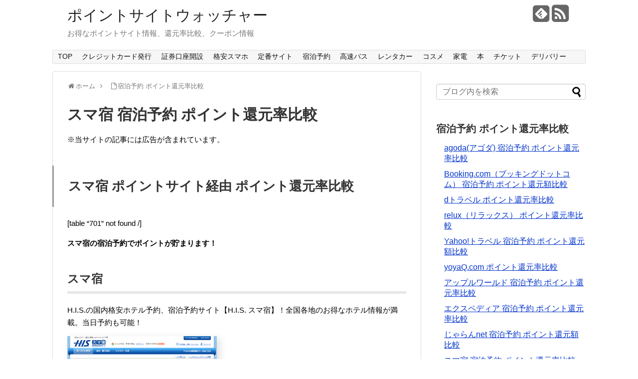

--- FILE ---
content_type: text/html; charset=UTF-8
request_url: https://pointwatcher.com/%e5%ae%bf%e6%b3%8a%e4%ba%88%e7%b4%84-%e3%83%9d%e3%82%a4%e3%83%b3%e3%83%88%e9%82%84%e5%85%83%e7%8e%87%e6%af%94%e8%bc%83/%e3%82%b9%e3%83%9e%e5%ae%bf/
body_size: 59494
content:
<!DOCTYPE html>
<html lang="ja">
<head>
<meta name="google-site-verification" content="PPPx16p693lJI4RY65sKm7V-FrNFJCIpybjxnFT2n50" />
<meta charset="UTF-8">
<link rel="alternate" type="application/rss+xml" title="ポイントサイトウォッチャー RSS Feed" href="https://pointwatcher.com/feed/" />
<link rel="pingback" href="https://pointwatcher.com/wp/xmlrpc.php" />
<meta name="description" content="スマ宿 ポイントサイト経由 ポイント還元率比較スマ宿の宿泊予約でポイントが貯まります！スマ宿H.I.S.の国内格安ホテル予約、宿泊予約サイト【H.I.S. スマ宿】！全国各地のお得なホテル情報が満載。当日予約も可能！ポイ" />
<link rel="stylesheet" href="https://pointwatcher.com/wp/wp-content/themes/simplicity/style.css">
<link rel="stylesheet" href="https://pointwatcher.com/wp/wp-content/themes/simplicity/webfonts/css/font-awesome.min.css">
<link rel="stylesheet" href="https://pointwatcher.com/wp/wp-content/themes/simplicity/webfonts/icomoon/style.css">
<link rel="stylesheet" href="https://pointwatcher.com/wp/wp-content/themes/simplicity/css/extension.css">
<link rel="stylesheet" href="https://pointwatcher.com/wp/wp-content/themes/simplicity/css/responsive-pc.css">
<link rel="stylesheet" href="https://pointwatcher.com/wp/wp-content/themes/simplicity/css/print.css" type="text/css" media="print" />
      <link rel="stylesheet" href="http://pointwatcher.com/wp/wp-content/themes/simplicity/skins/sora/style.css">
      <meta name="viewport" content="width=1280, maximum-scale=1, user-scalable=yes">

<!-- OGP -->
<meta property="og:type" content="article">
<meta property="og:description" content="スマ宿 ポイントサイト経由 ポイント還元率比較スマ宿の宿泊予約でポイントが貯まります！スマ宿H.I.S.の国内格安ホテル予約、宿泊予約サイト【H.I.S. スマ宿】！全国各地のお得なホテル情報が満載。当日予約も可能！ポイ">
<meta property="og:title" content="スマ宿 宿泊予約 ポイント還元率比較">
<meta property="og:url" content="https://pointwatcher.com/%e5%ae%bf%e6%b3%8a%e4%ba%88%e7%b4%84-%e3%83%9d%e3%82%a4%e3%83%b3%e3%83%88%e9%82%84%e5%85%83%e7%8e%87%e6%af%94%e8%bc%83/%e3%82%b9%e3%83%9e%e5%ae%bf/">
<meta property="og:image" content="https://pointwatcher.com/wp/wp-content/uploads/2015/10/スマ宿-300x1551.png">
<meta property="og:site_name" content="ポイントサイトウォッチャー">
<meta property="og:locale" content="ja_JP" />
<!-- /OGP -->
<!-- Twitter Card -->
<meta name="twitter:card" content="summary">
<meta name="twitter:description" content="スマ宿 ポイントサイト経由 ポイント還元率比較スマ宿の宿泊予約でポイントが貯まります！スマ宿H.I.S.の国内格安ホテル予約、宿泊予約サイト【H.I.S. スマ宿】！全国各地のお得なホテル情報が満載。当日予約も可能！ポイ">
<meta name="twitter:title" content="スマ宿 宿泊予約 ポイント還元率比較">
<meta name="twitter:url" content="https://pointwatcher.com/%e5%ae%bf%e6%b3%8a%e4%ba%88%e7%b4%84-%e3%83%9d%e3%82%a4%e3%83%b3%e3%83%88%e9%82%84%e5%85%83%e7%8e%87%e6%af%94%e8%bc%83/%e3%82%b9%e3%83%9e%e5%ae%bf/">
<meta name="twitter:image" content="https://pointwatcher.com/wp/wp-content/uploads/2015/10/スマ宿-300x1551.png">
<meta name="twitter:domain" content="pointwatcher.com">
<!-- /Twitter Card -->

<meta name="description" content="スマ宿 ポイントサイト経由 ポイント還元率比較 スマ宿の宿泊予約でポイントが貯まります！ スマ宿 H.I.S.の国内格安ホテル予約、宿泊予約サイト【H.I.S. スマ宿】！全国各地のお得なホテル情報が満載。当日予約も可能！ ポイントサイトの" />

<!-- WP SiteManager OGP Tags -->
<meta property="og:title" content="スマ宿 宿泊予約 ポイント還元率比較" />
<meta property="og:type" content="article" />
<meta property="og:url" content="https://pointwatcher.com/%e5%ae%bf%e6%b3%8a%e4%ba%88%e7%b4%84-%e3%83%9d%e3%82%a4%e3%83%b3%e3%83%88%e9%82%84%e5%85%83%e7%8e%87%e6%af%94%e8%bc%83/%e3%82%b9%e3%83%9e%e5%ae%bf/" />
<meta property="og:description" content="スマ宿 ポイントサイト経由 ポイント還元率比較 スマ宿の宿泊予約でポイントが貯まります！ スマ宿 H.I.S.の国内格安ホテル予約、宿泊予約サイト【H.I.S. スマ宿】！全国各地のお得なホテル情報が満載。当日予約も可能！ ポイントサイトの" />
<meta property="og:site_name" content="ポイントサイトウォッチャー" />
<meta property="og:image" content="https://pointwatcher.com/wp/wp-content/uploads/2015/10/スマ宿-300x1551.png" />

<!-- WP SiteManager Twitter Cards Tags -->
<meta name="twitter:title" content="スマ宿 宿泊予約 ポイント還元率比較" />
<meta name="twitter:url" content="https://pointwatcher.com/%e5%ae%bf%e6%b3%8a%e4%ba%88%e7%b4%84-%e3%83%9d%e3%82%a4%e3%83%b3%e3%83%88%e9%82%84%e5%85%83%e7%8e%87%e6%af%94%e8%bc%83/%e3%82%b9%e3%83%9e%e5%ae%bf/" />
<meta name="twitter:description" content="スマ宿 ポイントサイト経由 ポイント還元率比較 スマ宿の宿泊予約でポイントが貯まります！ スマ宿 H.I.S.の国内格安ホテル予約、宿泊予約サイト【H.I.S. スマ宿】！全国各地のお得なホテル情報が満載。当日予約も可能！ ポイントサイトの" />
<meta name="twitter:card" content="summary" />
<meta name="twitter:image" content="https://pointwatcher.com/wp/wp-content/uploads/2015/10/スマ宿-300x1551.png" />
<title>スマ宿 宿泊予約 ポイント還元率比較 &#8211; ポイントサイトウォッチャー</title>
<meta name='robots' content='max-image-preview:large' />
<link rel="alternate" type="application/rss+xml" title="ポイントサイトウォッチャー &raquo; フィード" href="https://pointwatcher.com/feed/" />
<link rel="alternate" type="application/rss+xml" title="ポイントサイトウォッチャー &raquo; コメントフィード" href="https://pointwatcher.com/comments/feed/" />
<script type="text/javascript">
/* <![CDATA[ */
window._wpemojiSettings = {"baseUrl":"https:\/\/s.w.org\/images\/core\/emoji\/15.0.3\/72x72\/","ext":".png","svgUrl":"https:\/\/s.w.org\/images\/core\/emoji\/15.0.3\/svg\/","svgExt":".svg","source":{"concatemoji":"https:\/\/pointwatcher.com\/wp\/wp-includes\/js\/wp-emoji-release.min.js"}};
/*! This file is auto-generated */
!function(i,n){var o,s,e;function c(e){try{var t={supportTests:e,timestamp:(new Date).valueOf()};sessionStorage.setItem(o,JSON.stringify(t))}catch(e){}}function p(e,t,n){e.clearRect(0,0,e.canvas.width,e.canvas.height),e.fillText(t,0,0);var t=new Uint32Array(e.getImageData(0,0,e.canvas.width,e.canvas.height).data),r=(e.clearRect(0,0,e.canvas.width,e.canvas.height),e.fillText(n,0,0),new Uint32Array(e.getImageData(0,0,e.canvas.width,e.canvas.height).data));return t.every(function(e,t){return e===r[t]})}function u(e,t,n){switch(t){case"flag":return n(e,"\ud83c\udff3\ufe0f\u200d\u26a7\ufe0f","\ud83c\udff3\ufe0f\u200b\u26a7\ufe0f")?!1:!n(e,"\ud83c\uddfa\ud83c\uddf3","\ud83c\uddfa\u200b\ud83c\uddf3")&&!n(e,"\ud83c\udff4\udb40\udc67\udb40\udc62\udb40\udc65\udb40\udc6e\udb40\udc67\udb40\udc7f","\ud83c\udff4\u200b\udb40\udc67\u200b\udb40\udc62\u200b\udb40\udc65\u200b\udb40\udc6e\u200b\udb40\udc67\u200b\udb40\udc7f");case"emoji":return!n(e,"\ud83d\udc26\u200d\u2b1b","\ud83d\udc26\u200b\u2b1b")}return!1}function f(e,t,n){var r="undefined"!=typeof WorkerGlobalScope&&self instanceof WorkerGlobalScope?new OffscreenCanvas(300,150):i.createElement("canvas"),a=r.getContext("2d",{willReadFrequently:!0}),o=(a.textBaseline="top",a.font="600 32px Arial",{});return e.forEach(function(e){o[e]=t(a,e,n)}),o}function t(e){var t=i.createElement("script");t.src=e,t.defer=!0,i.head.appendChild(t)}"undefined"!=typeof Promise&&(o="wpEmojiSettingsSupports",s=["flag","emoji"],n.supports={everything:!0,everythingExceptFlag:!0},e=new Promise(function(e){i.addEventListener("DOMContentLoaded",e,{once:!0})}),new Promise(function(t){var n=function(){try{var e=JSON.parse(sessionStorage.getItem(o));if("object"==typeof e&&"number"==typeof e.timestamp&&(new Date).valueOf()<e.timestamp+604800&&"object"==typeof e.supportTests)return e.supportTests}catch(e){}return null}();if(!n){if("undefined"!=typeof Worker&&"undefined"!=typeof OffscreenCanvas&&"undefined"!=typeof URL&&URL.createObjectURL&&"undefined"!=typeof Blob)try{var e="postMessage("+f.toString()+"("+[JSON.stringify(s),u.toString(),p.toString()].join(",")+"));",r=new Blob([e],{type:"text/javascript"}),a=new Worker(URL.createObjectURL(r),{name:"wpTestEmojiSupports"});return void(a.onmessage=function(e){c(n=e.data),a.terminate(),t(n)})}catch(e){}c(n=f(s,u,p))}t(n)}).then(function(e){for(var t in e)n.supports[t]=e[t],n.supports.everything=n.supports.everything&&n.supports[t],"flag"!==t&&(n.supports.everythingExceptFlag=n.supports.everythingExceptFlag&&n.supports[t]);n.supports.everythingExceptFlag=n.supports.everythingExceptFlag&&!n.supports.flag,n.DOMReady=!1,n.readyCallback=function(){n.DOMReady=!0}}).then(function(){return e}).then(function(){var e;n.supports.everything||(n.readyCallback(),(e=n.source||{}).concatemoji?t(e.concatemoji):e.wpemoji&&e.twemoji&&(t(e.twemoji),t(e.wpemoji)))}))}((window,document),window._wpemojiSettings);
/* ]]> */
</script>
<style id='wp-emoji-styles-inline-css' type='text/css'>

	img.wp-smiley, img.emoji {
		display: inline !important;
		border: none !important;
		box-shadow: none !important;
		height: 1em !important;
		width: 1em !important;
		margin: 0 0.07em !important;
		vertical-align: -0.1em !important;
		background: none !important;
		padding: 0 !important;
	}
</style>
<link rel='stylesheet' id='wp-block-library-css' href='https://pointwatcher.com/wp/wp-includes/css/dist/block-library/style.min.css' type='text/css' media='all' />
<style id='classic-theme-styles-inline-css' type='text/css'>
/*! This file is auto-generated */
.wp-block-button__link{color:#fff;background-color:#32373c;border-radius:9999px;box-shadow:none;text-decoration:none;padding:calc(.667em + 2px) calc(1.333em + 2px);font-size:1.125em}.wp-block-file__button{background:#32373c;color:#fff;text-decoration:none}
</style>
<style id='global-styles-inline-css' type='text/css'>
body{--wp--preset--color--black: #000000;--wp--preset--color--cyan-bluish-gray: #abb8c3;--wp--preset--color--white: #ffffff;--wp--preset--color--pale-pink: #f78da7;--wp--preset--color--vivid-red: #cf2e2e;--wp--preset--color--luminous-vivid-orange: #ff6900;--wp--preset--color--luminous-vivid-amber: #fcb900;--wp--preset--color--light-green-cyan: #7bdcb5;--wp--preset--color--vivid-green-cyan: #00d084;--wp--preset--color--pale-cyan-blue: #8ed1fc;--wp--preset--color--vivid-cyan-blue: #0693e3;--wp--preset--color--vivid-purple: #9b51e0;--wp--preset--gradient--vivid-cyan-blue-to-vivid-purple: linear-gradient(135deg,rgba(6,147,227,1) 0%,rgb(155,81,224) 100%);--wp--preset--gradient--light-green-cyan-to-vivid-green-cyan: linear-gradient(135deg,rgb(122,220,180) 0%,rgb(0,208,130) 100%);--wp--preset--gradient--luminous-vivid-amber-to-luminous-vivid-orange: linear-gradient(135deg,rgba(252,185,0,1) 0%,rgba(255,105,0,1) 100%);--wp--preset--gradient--luminous-vivid-orange-to-vivid-red: linear-gradient(135deg,rgba(255,105,0,1) 0%,rgb(207,46,46) 100%);--wp--preset--gradient--very-light-gray-to-cyan-bluish-gray: linear-gradient(135deg,rgb(238,238,238) 0%,rgb(169,184,195) 100%);--wp--preset--gradient--cool-to-warm-spectrum: linear-gradient(135deg,rgb(74,234,220) 0%,rgb(151,120,209) 20%,rgb(207,42,186) 40%,rgb(238,44,130) 60%,rgb(251,105,98) 80%,rgb(254,248,76) 100%);--wp--preset--gradient--blush-light-purple: linear-gradient(135deg,rgb(255,206,236) 0%,rgb(152,150,240) 100%);--wp--preset--gradient--blush-bordeaux: linear-gradient(135deg,rgb(254,205,165) 0%,rgb(254,45,45) 50%,rgb(107,0,62) 100%);--wp--preset--gradient--luminous-dusk: linear-gradient(135deg,rgb(255,203,112) 0%,rgb(199,81,192) 50%,rgb(65,88,208) 100%);--wp--preset--gradient--pale-ocean: linear-gradient(135deg,rgb(255,245,203) 0%,rgb(182,227,212) 50%,rgb(51,167,181) 100%);--wp--preset--gradient--electric-grass: linear-gradient(135deg,rgb(202,248,128) 0%,rgb(113,206,126) 100%);--wp--preset--gradient--midnight: linear-gradient(135deg,rgb(2,3,129) 0%,rgb(40,116,252) 100%);--wp--preset--font-size--small: 13px;--wp--preset--font-size--medium: 20px;--wp--preset--font-size--large: 36px;--wp--preset--font-size--x-large: 42px;--wp--preset--spacing--20: 0.44rem;--wp--preset--spacing--30: 0.67rem;--wp--preset--spacing--40: 1rem;--wp--preset--spacing--50: 1.5rem;--wp--preset--spacing--60: 2.25rem;--wp--preset--spacing--70: 3.38rem;--wp--preset--spacing--80: 5.06rem;--wp--preset--shadow--natural: 6px 6px 9px rgba(0, 0, 0, 0.2);--wp--preset--shadow--deep: 12px 12px 50px rgba(0, 0, 0, 0.4);--wp--preset--shadow--sharp: 6px 6px 0px rgba(0, 0, 0, 0.2);--wp--preset--shadow--outlined: 6px 6px 0px -3px rgba(255, 255, 255, 1), 6px 6px rgba(0, 0, 0, 1);--wp--preset--shadow--crisp: 6px 6px 0px rgba(0, 0, 0, 1);}:where(.is-layout-flex){gap: 0.5em;}:where(.is-layout-grid){gap: 0.5em;}body .is-layout-flex{display: flex;}body .is-layout-flex{flex-wrap: wrap;align-items: center;}body .is-layout-flex > *{margin: 0;}body .is-layout-grid{display: grid;}body .is-layout-grid > *{margin: 0;}:where(.wp-block-columns.is-layout-flex){gap: 2em;}:where(.wp-block-columns.is-layout-grid){gap: 2em;}:where(.wp-block-post-template.is-layout-flex){gap: 1.25em;}:where(.wp-block-post-template.is-layout-grid){gap: 1.25em;}.has-black-color{color: var(--wp--preset--color--black) !important;}.has-cyan-bluish-gray-color{color: var(--wp--preset--color--cyan-bluish-gray) !important;}.has-white-color{color: var(--wp--preset--color--white) !important;}.has-pale-pink-color{color: var(--wp--preset--color--pale-pink) !important;}.has-vivid-red-color{color: var(--wp--preset--color--vivid-red) !important;}.has-luminous-vivid-orange-color{color: var(--wp--preset--color--luminous-vivid-orange) !important;}.has-luminous-vivid-amber-color{color: var(--wp--preset--color--luminous-vivid-amber) !important;}.has-light-green-cyan-color{color: var(--wp--preset--color--light-green-cyan) !important;}.has-vivid-green-cyan-color{color: var(--wp--preset--color--vivid-green-cyan) !important;}.has-pale-cyan-blue-color{color: var(--wp--preset--color--pale-cyan-blue) !important;}.has-vivid-cyan-blue-color{color: var(--wp--preset--color--vivid-cyan-blue) !important;}.has-vivid-purple-color{color: var(--wp--preset--color--vivid-purple) !important;}.has-black-background-color{background-color: var(--wp--preset--color--black) !important;}.has-cyan-bluish-gray-background-color{background-color: var(--wp--preset--color--cyan-bluish-gray) !important;}.has-white-background-color{background-color: var(--wp--preset--color--white) !important;}.has-pale-pink-background-color{background-color: var(--wp--preset--color--pale-pink) !important;}.has-vivid-red-background-color{background-color: var(--wp--preset--color--vivid-red) !important;}.has-luminous-vivid-orange-background-color{background-color: var(--wp--preset--color--luminous-vivid-orange) !important;}.has-luminous-vivid-amber-background-color{background-color: var(--wp--preset--color--luminous-vivid-amber) !important;}.has-light-green-cyan-background-color{background-color: var(--wp--preset--color--light-green-cyan) !important;}.has-vivid-green-cyan-background-color{background-color: var(--wp--preset--color--vivid-green-cyan) !important;}.has-pale-cyan-blue-background-color{background-color: var(--wp--preset--color--pale-cyan-blue) !important;}.has-vivid-cyan-blue-background-color{background-color: var(--wp--preset--color--vivid-cyan-blue) !important;}.has-vivid-purple-background-color{background-color: var(--wp--preset--color--vivid-purple) !important;}.has-black-border-color{border-color: var(--wp--preset--color--black) !important;}.has-cyan-bluish-gray-border-color{border-color: var(--wp--preset--color--cyan-bluish-gray) !important;}.has-white-border-color{border-color: var(--wp--preset--color--white) !important;}.has-pale-pink-border-color{border-color: var(--wp--preset--color--pale-pink) !important;}.has-vivid-red-border-color{border-color: var(--wp--preset--color--vivid-red) !important;}.has-luminous-vivid-orange-border-color{border-color: var(--wp--preset--color--luminous-vivid-orange) !important;}.has-luminous-vivid-amber-border-color{border-color: var(--wp--preset--color--luminous-vivid-amber) !important;}.has-light-green-cyan-border-color{border-color: var(--wp--preset--color--light-green-cyan) !important;}.has-vivid-green-cyan-border-color{border-color: var(--wp--preset--color--vivid-green-cyan) !important;}.has-pale-cyan-blue-border-color{border-color: var(--wp--preset--color--pale-cyan-blue) !important;}.has-vivid-cyan-blue-border-color{border-color: var(--wp--preset--color--vivid-cyan-blue) !important;}.has-vivid-purple-border-color{border-color: var(--wp--preset--color--vivid-purple) !important;}.has-vivid-cyan-blue-to-vivid-purple-gradient-background{background: var(--wp--preset--gradient--vivid-cyan-blue-to-vivid-purple) !important;}.has-light-green-cyan-to-vivid-green-cyan-gradient-background{background: var(--wp--preset--gradient--light-green-cyan-to-vivid-green-cyan) !important;}.has-luminous-vivid-amber-to-luminous-vivid-orange-gradient-background{background: var(--wp--preset--gradient--luminous-vivid-amber-to-luminous-vivid-orange) !important;}.has-luminous-vivid-orange-to-vivid-red-gradient-background{background: var(--wp--preset--gradient--luminous-vivid-orange-to-vivid-red) !important;}.has-very-light-gray-to-cyan-bluish-gray-gradient-background{background: var(--wp--preset--gradient--very-light-gray-to-cyan-bluish-gray) !important;}.has-cool-to-warm-spectrum-gradient-background{background: var(--wp--preset--gradient--cool-to-warm-spectrum) !important;}.has-blush-light-purple-gradient-background{background: var(--wp--preset--gradient--blush-light-purple) !important;}.has-blush-bordeaux-gradient-background{background: var(--wp--preset--gradient--blush-bordeaux) !important;}.has-luminous-dusk-gradient-background{background: var(--wp--preset--gradient--luminous-dusk) !important;}.has-pale-ocean-gradient-background{background: var(--wp--preset--gradient--pale-ocean) !important;}.has-electric-grass-gradient-background{background: var(--wp--preset--gradient--electric-grass) !important;}.has-midnight-gradient-background{background: var(--wp--preset--gradient--midnight) !important;}.has-small-font-size{font-size: var(--wp--preset--font-size--small) !important;}.has-medium-font-size{font-size: var(--wp--preset--font-size--medium) !important;}.has-large-font-size{font-size: var(--wp--preset--font-size--large) !important;}.has-x-large-font-size{font-size: var(--wp--preset--font-size--x-large) !important;}
.wp-block-navigation a:where(:not(.wp-element-button)){color: inherit;}
:where(.wp-block-post-template.is-layout-flex){gap: 1.25em;}:where(.wp-block-post-template.is-layout-grid){gap: 1.25em;}
:where(.wp-block-columns.is-layout-flex){gap: 2em;}:where(.wp-block-columns.is-layout-grid){gap: 2em;}
.wp-block-pullquote{font-size: 1.5em;line-height: 1.6;}
</style>
<link rel='stylesheet' id='child-pages-shortcode-css-css' href='https://pointwatcher.com/wp/wp-content/plugins/child-pages-shortcode/css/child-pages-shortcode.min.css' type='text/css' media='all' />
<link rel='stylesheet' id='tablepress-default-css' href='https://pointwatcher.com/wp/wp-content/plugins/tablepress/css/build/default.css' type='text/css' media='all' />
<script type="text/javascript" src="https://pointwatcher.com/wp/wp-includes/js/jquery/jquery.min.js" id="jquery-core-js"></script>
<script type="text/javascript" src="https://pointwatcher.com/wp/wp-includes/js/jquery/jquery-migrate.min.js" id="jquery-migrate-js"></script>
<script type="text/javascript" id="jquery-js-after">
/* <![CDATA[ */
jQuery(document).ready(function() {
	jQuery(".ddf1d2bd77f0ba6b8149deb89c7ba1be").click(function() {
		jQuery.post(
			"https://pointwatcher.com/wp/wp-admin/admin-ajax.php", {
				"action": "quick_adsense_onpost_ad_click",
				"quick_adsense_onpost_ad_index": jQuery(this).attr("data-index"),
				"quick_adsense_nonce": "0e937847cd",
			}, function(response) { }
		);
	});
});
/* ]]> */
</script>
<script type="text/javascript" src="https://pointwatcher.com/wp/wp-content/plugins/child-pages-shortcode/js/child-pages-shortcode.min.js" id="child-pages-shortcode-js"></script>
<link rel="https://api.w.org/" href="https://pointwatcher.com/wp-json/" /><link rel="alternate" type="application/json" href="https://pointwatcher.com/wp-json/wp/v2/pages/16555" /><link rel="EditURI" type="application/rsd+xml" title="RSD" href="https://pointwatcher.com/wp/xmlrpc.php?rsd" />
<meta name="generator" content="WordPress 6.5.7" />
<link rel='shortlink' href='https://pointwatcher.com/?p=16555' />
<link rel="alternate" type="application/json+oembed" href="https://pointwatcher.com/wp-json/oembed/1.0/embed?url=https%3A%2F%2Fpointwatcher.com%2F%25e5%25ae%25bf%25e6%25b3%258a%25e4%25ba%2588%25e7%25b4%2584-%25e3%2583%259d%25e3%2582%25a4%25e3%2583%25b3%25e3%2583%2588%25e9%2582%2584%25e5%2585%2583%25e7%258e%2587%25e6%25af%2594%25e8%25bc%2583%2F%25e3%2582%25b9%25e3%2583%259e%25e5%25ae%25bf%2F" />
<link rel="alternate" type="text/xml+oembed" href="https://pointwatcher.com/wp-json/oembed/1.0/embed?url=https%3A%2F%2Fpointwatcher.com%2F%25e5%25ae%25bf%25e6%25b3%258a%25e4%25ba%2588%25e7%25b4%2584-%25e3%2583%259d%25e3%2582%25a4%25e3%2583%25b3%25e3%2583%2588%25e9%2582%2584%25e5%2585%2583%25e7%258e%2587%25e6%25af%2594%25e8%25bc%2583%2F%25e3%2582%25b9%25e3%2583%259e%25e5%25ae%25bf%2F&#038;format=xml" />
<style type="text/css">
a {
  color:#0033cc;
}
a:hover,
#new-entries a:hover,
#popular-entries a:hover,
.wpp-list a:hover,
.entry-read a:hover,
.entry .post-meta a:hover,
.related-entry-read a:hover,
.entry a:hover,
.related-entry-title a:hover,
.navigation a:hover,
#footer-widget a:hover,
.article-list .entry-title a:hover {
  color:#cc0000;
}
.article {
  font-size:15px;
}
/*サムネイルをサークル状に*/
.entry-thumb img,
.related-entry-thumb img,
#new-entries ul li img,
#popular-entries ul li img,
#prev-next img,
#new-entries .new-entrys-large .new-entry img{
  border-radius:10px;
}
/*画像効果シャドー*/
#the-content > p > img,
#the-content > p > a > img {
  box-shadow:5px 5px 15px #ddd;
}
@media screen and (max-width:639px){
  .article br{
    display: block;
  }
}
.entry-content{
  margin-left: 0;
}
</style>
<link rel="canonical" href="https://pointwatcher.com/%e5%ae%bf%e6%b3%8a%e4%ba%88%e7%b4%84-%e3%83%9d%e3%82%a4%e3%83%b3%e3%83%88%e9%82%84%e5%85%83%e7%8e%87%e6%af%94%e8%bc%83/%e3%82%b9%e3%83%9e%e5%ae%bf/" />
</head>
  <body class="page-template-default page page-id-16555 page-child parent-pageid-7272">
    <div id="container">

      <!-- header -->
      <div id="header" class="clearfix">
        <div id="header-in">

                    <div id="h-top">
            <!-- モバイルメニュー表示用のボタン -->
<div id="mobile-menu">
  <a id="mobile-menu-toggle" href="#"><span class="fa fa-bars fa-2x"></span></a>
</div>

            <div class="alignleft top-title-catchphrase">
              <!-- サイトのタイトル -->
<p id="site-title">
  <a href="https://pointwatcher.com/">ポイントサイトウォッチャー</a></p>
<!-- サイトの概要 -->
<p id="site-description">
  お得なポイントサイト情報、還元率比較、クーポン情報</p>
            </div>

            <div class="alignright top-sns-follows">
                            <!-- SNSページ -->
<div class="sns-pages">
<ul class="snsp">
<li class="feedly-page"><a href='//feedly.com/index.html#subscription%2Ffeed%2Fhttps%3A%2F%2Fpointwatcher.com%2Ffeed%2F' target='blank' title="feedlyで更新情報をフォロー" rel="nofollow"><span class="icon-feedly-square"></span></a></li><li class="rss-page"><a href="https://pointwatcher.com/feed/" target="_blank" title="RSSで更新情報をフォロー" rel="nofollow"><span class="fa fa-rss-square fa-2x"></span></a></li>  </ul>
</div>
                          </div>

          </div><!-- /#h-top -->
        </div><!-- /#header-in -->
      </div><!-- /#header -->

      <!-- Navigation -->
<nav>
<div id="navi">
  	<div id="navi-in">
    <div class="menu-navi1-container"><ul id="menu-navi1" class="menu"><li id="menu-item-20736" class="menu-item menu-item-type-post_type menu-item-object-page menu-item-home menu-item-20736"><a title="TOPページ" href="https://pointwatcher.com/">TOP</a></li>
<li id="menu-item-20737" class="menu-item menu-item-type-post_type menu-item-object-page menu-item-20737"><a title="クレジットカード発行" href="https://pointwatcher.com/%e3%82%af%e3%83%ac%e3%82%b8%e3%83%83%e3%83%88%e3%82%ab%e3%83%bc%e3%83%89-%e3%83%9d%e3%82%a4%e3%83%b3%e3%83%88%e9%82%84%e5%85%83%e7%8e%87%e6%af%94%e8%bc%83/">クレジットカード発行</a></li>
<li id="menu-item-20741" class="menu-item menu-item-type-post_type menu-item-object-page menu-item-20741"><a title="証券口座開設" href="https://pointwatcher.com/%e8%a8%bc%e5%88%b8%e5%8f%a3%e5%ba%a7%e9%96%8b%e8%a8%ad-%e3%83%9d%e3%82%a4%e3%83%b3%e3%83%88%e9%82%84%e5%85%83%e7%8e%87%e6%af%94%e8%bc%83/">証券口座開設</a></li>
<li id="menu-item-44791" class="menu-item menu-item-type-post_type menu-item-object-page menu-item-44791"><a title="格安スマホ・SIM" href="https://pointwatcher.com/%e6%a0%bc%e5%ae%89%e3%82%b9%e3%83%9e%e3%83%9b%e3%83%bb%e6%a0%bc%e5%ae%89sim/">格安スマホ</a></li>
<li id="menu-item-20738" class="menu-item menu-item-type-post_type menu-item-object-page menu-item-20738"><a title="定番サイト" href="https://pointwatcher.com/%e5%ae%9a%e7%95%aa%e3%82%b5%e3%82%a4%e3%83%88-%e3%83%9d%e3%82%a4%e3%83%b3%e3%83%88%e9%82%84%e5%85%83%e7%8e%87%e6%af%94%e8%bc%83/">定番サイト</a></li>
<li id="menu-item-20742" class="menu-item menu-item-type-custom menu-item-object-custom menu-item-20742"><a title="宿泊予約" href="https://pointwatcher.com/宿泊予約-ポイント還元率比較/">宿泊予約</a></li>
<li id="menu-item-20748" class="menu-item menu-item-type-post_type menu-item-object-page menu-item-20748"><a title="高速バス予約" href="https://pointwatcher.com/%e9%ab%98%e9%80%9f%e3%83%90%e3%82%b9%e4%ba%88%e7%b4%84-%e3%83%9d%e3%82%a4%e3%83%b3%e3%83%88%e9%82%84%e5%85%83%e7%8e%87%e6%af%94%e8%bc%83/">高速バス</a></li>
<li id="menu-item-20772" class="menu-item menu-item-type-post_type menu-item-object-page menu-item-20772"><a title="レンタカー予約" href="https://pointwatcher.com/%e3%83%ac%e3%83%b3%e3%82%bf%e3%82%ab%e3%83%bc%e4%ba%88%e7%b4%84-%e3%83%9d%e3%82%a4%e3%83%b3%e3%83%88%e9%82%84%e5%85%83%e7%8e%87%e6%af%94%e8%bc%83/">レンタカー</a></li>
<li id="menu-item-20790" class="menu-item menu-item-type-post_type menu-item-object-page menu-item-20790"><a title="コスメ通販" href="https://pointwatcher.com/%e5%8c%96%e7%b2%a7%e5%93%81%e3%83%bb%e3%82%b3%e3%82%b9%e3%83%a1%e9%80%9a%e8%b2%a9-%e3%83%9d%e3%82%a4%e3%83%b3%e3%83%88%e9%82%84%e5%85%83%e7%8e%87%e6%af%94%e8%bc%83/">コスメ</a></li>
<li id="menu-item-20739" class="menu-item menu-item-type-post_type menu-item-object-page menu-item-20739"><a title="家電通販" href="https://pointwatcher.com/%e5%ae%b6%e9%9b%bb%e9%80%9a%e8%b2%a9-%e3%83%9d%e3%82%a4%e3%83%b3%e3%83%88%e9%82%84%e5%85%83%e7%8e%87%e6%af%94%e8%bc%83/">家電</a></li>
<li id="menu-item-20837" class="menu-item menu-item-type-post_type menu-item-object-page menu-item-has-children menu-item-20837"><a title="本/CD/DVD通販" href="https://pointwatcher.com/%e6%9b%b8%e5%ba%97-%e3%83%9d%e3%82%a4%e3%83%b3%e3%83%88%e9%82%84%e5%85%83%e7%8e%87%e6%af%94%e8%bc%83/">本</a>
<ul class="sub-menu">
	<li id="menu-item-20740" class="menu-item menu-item-type-post_type menu-item-object-page menu-item-20740"><a title="電子書籍" href="https://pointwatcher.com/%e9%9b%bb%e5%ad%90%e6%9b%b8%e7%b1%8d-%e3%83%9d%e3%82%a4%e3%83%b3%e3%83%88%e9%82%84%e5%85%83%e7%8e%87%e6%af%94%e8%bc%83/">電子書籍</a></li>
</ul>
</li>
<li id="menu-item-30445" class="menu-item menu-item-type-post_type menu-item-object-page menu-item-30445"><a title="チケット購入" href="https://pointwatcher.com/%e3%83%81%e3%82%b1%e3%83%83%e3%83%88%e8%b3%bc%e5%85%a5-%e3%83%9d%e3%82%a4%e3%83%b3%e3%83%88%e9%82%84%e5%85%83%e7%8e%87%e6%af%94%e8%bc%83/">チケット</a></li>
<li id="menu-item-30452" class="menu-item menu-item-type-post_type menu-item-object-page menu-item-30452"><a title="宅配ピザ他 デリバリー" href="https://pointwatcher.com/%e3%83%87%e3%83%aa%e3%83%90%e3%83%aa%e3%83%bc-%e3%83%9d%e3%82%a4%e3%83%b3%e3%83%88%e9%82%84%e5%85%83%e7%8e%87%e6%af%94%e8%bc%83/">デリバリー</a></li>
</ul></div>  </div><!-- /#navi-in -->
</div><!-- /#navi -->
</nav>
<!-- /Navigation -->
      <!-- 本体部分 -->
      <div id="body">
        <div id="body-in">

          
          <!-- main -->
          <div id="main">


  <div id="breadcrumb" class="breadcrumb-page">
    <div itemtype="http://data-vocabulary.org/Breadcrumb" itemscope=""><span class="fa fa-home fa-fw"></span><a href="https://pointwatcher.com" itemprop="url"><span itemprop="title">ホーム</span></a><span class="sp"><span class="fa fa-angle-right"></span></span></div>
      <div itemtype="http://data-vocabulary.org/Breadcrumb" itemscope=""><span class="fa fa-file-o fa-fw"></span><a href="https://pointwatcher.com/%e5%ae%bf%e6%b3%8a%e4%ba%88%e7%b4%84-%e3%83%9d%e3%82%a4%e3%83%b3%e3%83%88%e9%82%84%e5%85%83%e7%8e%87%e6%af%94%e8%bc%83/" itemprop="url"><span itemprop="title">宿泊予約 ポイント還元率比較</span></a></div>
  </div><!-- /#breadcrumb -->
        <div id="post-16555" class="post-16555 page type-page status-publish has-post-thumbnail">
        <div class="article">

        <h1 class="entry-title">スマ宿 宿泊予約 ポイント還元率比較</h1>
        <p class="post-meta">
                  
          
                  </p>

        
        
                  <div id="widget-over-page-article" class="widgets">
          <div id="block-4" class="widget-over-page-article widget_block widget_text">
<p>※当サイトの記事には広告が含まれています。</p>
</div>          </div>
        
        <div id="the-content" class="entry-content">
        <h2>スマ宿 ポイントサイト経由 ポイント還元率比較</h2>
[table “701” not found /]<br />

<p><b>スマ宿の宿泊予約でポイントが貯まります！</b></p>
<h3>スマ宿</h3>
<p>H.I.S.の国内格安ホテル予約、宿泊予約サイト【H.I.S. スマ宿】！全国各地のお得なホテル情報が満載。当日予約も可能！</p>
<p><img decoding="async" src="https://pointwatcher.com/wp/wp-content/uploads/2014/12/スマ宿-300x155.png" alt="スマ宿" width="300" height="155" class="alignnone size-medium wp-image-16552" srcset="https://pointwatcher.com/wp/wp-content/uploads/2014/12/スマ宿-300x155.png 300w, https://pointwatcher.com/wp/wp-content/uploads/2014/12/スマ宿.png 1001w" sizes="(max-width: 300px) 100vw, 300px" /></p>
<p><b>ポイントサイトのリンクからスマ宿にアクセス→宿泊予約でポイントサイトのポイントが貯まる！</b></p>
<div class="ddf1d2bd77f0ba6b8149deb89c7ba1be" data-index="1" style="float: none; margin:0px;">
<p style="background-color:#f5f5f5;border:3px dotted #CCCCCC;padding:5px;">ポイントサイトを経由するだけで、いつもと同じように利用しても、ポイントサイトのポイントが貯まってお得です。ポイントサイトを利用したことがない方は、<a href="https://pointwatcher.com/">TOPページ</a>でポイントサイトの経由方法を説明しています。</p>
<p style="background-color:#f5f5f5;border:3px dotted #CCCCCC;padding:5px;">当サイトではポイントサイト初心者の方に<a href="https://www.pointtown.com/invite?id=yRdmkNrPJbiaz" target="_blank">ポイントタウン</a>をおすすめします。ポイント還元率が高く、貯まったポイントは<font color="red">100円</font>から換金可能。しかも交換手数料は<font color="red">無料</font>。東証1部上場GMOグループが運営する安心ポイントサイト。<br>
<a href="https://www.pointtown.com/invite?id=yRdmkNrPJbiaz" target="_blank"><img fetchpriority="high" decoding="async" src="https://pointwatcher.com/wp/wp-content/uploads/2016/10/ポイントタウン-600x227.png" alt="ポイントタウン" width="600" height="227" class="alignnone size-large wp-image-43285" srcset="https://pointwatcher.com/wp/wp-content/uploads/2016/10/ポイントタウン-600x227.png 600w, https://pointwatcher.com/wp/wp-content/uploads/2016/10/ポイントタウン-300x114.png 300w, https://pointwatcher.com/wp/wp-content/uploads/2016/10/ポイントタウン.png 1166w" sizes="(max-width: 600px) 100vw, 600px" /></a>
<br>
⇒<a href="https://pointwatcher.com/ポイントサイトの分析と評価/ポイントタウンの分析と評価/">ポイントタウンの分析と評価</a></p>

<h4>ポイント還元率業界最高水準&お買い物あんしん保証</h4>
<p style="background-color:#f5f5f5;border:3px dotted #CCCCCC;padding:5px;">
ポイント還元率と安心で選ぶなら<a href="https://m.hapitas.jp/register?i=10192371" target="_blank">ハピタス</a>をおすすめします。貯まったポイントは交換手数料<font color="red">無料</font>で<font color="red">300円</font>から換金可能です。
<a href="https://m.hapitas.jp/register?i=10192371" target="_blank"><img decoding="async" src="https://pointwatcher.com/wp/wp-content/uploads/2017/03/ハピタス-提携ショップ-600x311.png" alt="" width="600" height="311" class="alignnone size-large wp-image-47841" srcset="https://pointwatcher.com/wp/wp-content/uploads/2017/03/ハピタス-提携ショップ-600x311.png 600w, https://pointwatcher.com/wp/wp-content/uploads/2017/03/ハピタス-提携ショップ-300x156.png 300w, https://pointwatcher.com/wp/wp-content/uploads/2017/03/ハピタス-提携ショップ-768x398.png 768w, https://pointwatcher.com/wp/wp-content/uploads/2017/03/ハピタス-提携ショップ.png 893w" sizes="(max-width: 600px) 100vw, 600px" /></a>
<br>
ポイント還元率業界最高水準を誇るハピタスの提携サイト数は<font color="red">3,000件</font>以上！
<br>

<a href="https://m.hapitas.jp/register?i=10192371" target="_blank"><img loading="lazy" decoding="async" src="https://pointwatcher.com/wp/wp-content/uploads/2017/03/ハピタス-お買い物あんしん保証-600x205.png" alt="" width="600" height="205" class="alignnone size-large wp-image-47839" srcset="https://pointwatcher.com/wp/wp-content/uploads/2017/03/ハピタス-お買い物あんしん保証-600x205.png 600w, https://pointwatcher.com/wp/wp-content/uploads/2017/03/ハピタス-お買い物あんしん保証-300x102.png 300w, https://pointwatcher.com/wp/wp-content/uploads/2017/03/ハピタス-お買い物あんしん保証-768x262.png 768w, https://pointwatcher.com/wp/wp-content/uploads/2017/03/ハピタス-お買い物あんしん保証.png 789w" sizes="(max-width: 600px) 100vw, 600px" /></a>
<br>
ハピタスにはお買い物あんしん保証があります。ハピタスを経由してショッピングサイトを利用したにも関わらず、ハピタスポイントが反映されなかった場合でもハピタスがポイントを付与してくれます。通帳記載保証は本当にありがたいです。
<br>
⇒<a href="https://pointwatcher.com/ポイントサイトの分析と評価/ハピタスの分析と評価/">ハピタスの分析と評価</a></p>
<br>


<h4>楽天Rebates 新規アカウント作成キャンペーン実施中</h4>
<p style="background-color:#f5f5f5;border:3px dotted #CCCCCC;padding:5px;">
楽天が運営するポイントサイト<a href="https://r10.to/hvV3wD" target="_blank">Rebates(リーベイツ)</a>で<font color="red">500ポイント</font>もらえる新規アカウント作成キャンペーン実施中！
<br>
<a href="https://r10.to/hvV3wD" target="_blank"><img loading="lazy" decoding="async" src="https://pointwatcher.com/wp/wp-content/uploads/2014/09/リーベイツアカウント作成キャンペーン-600x102.png" alt="" width="600" height="102" class="alignnone size-large wp-image-50781" srcset="https://pointwatcher.com/wp/wp-content/uploads/2014/09/リーベイツアカウント作成キャンペーン-600x102.png 600w, https://pointwatcher.com/wp/wp-content/uploads/2014/09/リーベイツアカウント作成キャンペーン-300x51.png 300w, https://pointwatcher.com/wp/wp-content/uploads/2014/09/リーベイツアカウント作成キャンペーン.png 724w" sizes="(max-width: 600px) 100vw, 600px" /></a><br>
Rebatesアカウントを新規作成してから90日以内に、Rebates(リーベイツ)経由で合計金額<font color="red">3,000円</font>以上(税抜・送料別・ポイント、クーポン利用別)購入すると、<font color="red">500ポイント</font>(500円相当)のボーナスをプレゼント！
<br><br>
Rebatesのアカウント作成は楽天IDでログインするだけなのでとっても簡単！<br>
<a href="https://r10.to/hvV3wD" target="_blank"><img loading="lazy" decoding="async" src="https://pointwatcher.com/wp/wp-content/uploads/2014/09/Rebatesのはじめかた-600x197.png" alt="" width="600" height="197" class="alignnone size-large wp-image-48199" srcset="https://pointwatcher.com/wp/wp-content/uploads/2014/09/Rebatesのはじめかた-600x197.png 600w, https://pointwatcher.com/wp/wp-content/uploads/2014/09/Rebatesのはじめかた-300x98.png 300w, https://pointwatcher.com/wp/wp-content/uploads/2014/09/Rebatesのはじめかた-768x252.png 768w, https://pointwatcher.com/wp/wp-content/uploads/2014/09/Rebatesのはじめかた.png 1095w" sizes="(max-width: 600px) 100vw, 600px" /></a><br>
Rebatesで楽天会員IDにログインして、そのままRebates経由でいつも通りにストアでお買い物すると、購入金額に応じて楽天スーパーポイントが貯まります。新規アカウント作成キャンペーン期間中にぜひ<a href="https://r10.to/hvV3wD" target="_blank">Rebates</a>を試してみてください。
</p>
</div>

<div style="font-size: 0px; height: 0px; line-height: 0px; margin: 0; padding: 0; clear: both;"></div>        </div>

        <!-- ページリンク -->


        

        
                <div id="sns-group">
        <div class="sns-buttons sns-buttons-pc">
    <ul class="snsb clearfix">
        <li class="twitter-btn"><a href="//twitter.com/share" class="twitter-share-button" data-via="" data-url="https://pointwatcher.com/%e5%ae%bf%e6%b3%8a%e4%ba%88%e7%b4%84-%e3%83%9d%e3%82%a4%e3%83%b3%e3%83%88%e9%82%84%e5%85%83%e7%8e%87%e6%af%94%e8%bc%83/%e3%82%b9%e3%83%9e%e5%ae%bf/" data-text="スマ宿 宿泊予約 ポイント還元率比較" data-count="vertical" data-related="">Tweet</a><script type="text/javascript" src="//platform.twitter.com/widgets.js"></script>
    </li>
        <li class="facebook-btn"><div class="fb-like" data-href="https://pointwatcher.com/%e5%ae%bf%e6%b3%8a%e4%ba%88%e7%b4%84-%e3%83%9d%e3%82%a4%e3%83%b3%e3%83%88%e9%82%84%e5%85%83%e7%8e%87%e6%af%94%e8%bc%83/%e3%82%b9%e3%83%9e%e5%ae%bf/" data-layout="box_count" data-action="like" data-show-faces="false" data-share="false"></div></li>
            <li class="google-plus-btn"><script type="text/javascript" src="//apis.google.com/js/plusone.js"></script>
      <div class="g-plusone" data-size="tall" data-href="https://pointwatcher.com/%e5%ae%bf%e6%b3%8a%e4%ba%88%e7%b4%84-%e3%83%9d%e3%82%a4%e3%83%b3%e3%83%88%e9%82%84%e5%85%83%e7%8e%87%e6%af%94%e8%bc%83/%e3%82%b9%e3%83%9e%e5%ae%bf/"></div>
    </li>
            <li class="hatena-btn"> <a href="//b.hatena.ne.jp/entry/https://pointwatcher.com/%e5%ae%bf%e6%b3%8a%e4%ba%88%e7%b4%84-%e3%83%9d%e3%82%a4%e3%83%b3%e3%83%88%e9%82%84%e5%85%83%e7%8e%87%e6%af%94%e8%bc%83/%e3%82%b9%e3%83%9e%e5%ae%bf/" class="hatena-bookmark-button" data-hatena-bookmark-title="スマ宿 宿泊予約 ポイント還元率比較｜ポイントサイトウォッチャー" data-hatena-bookmark-layout="vertical-balloon" title="このエントリーをはてなブックマークに追加"><img src="//b.st-hatena.com/images/entry-button/button-only.gif" alt="このエントリーをはてなブックマークに追加" style="border: none;" /></a><script type="text/javascript" src="//b.st-hatena.com/js/bookmark_button.js" async="async"></script>
    </li>
            <li class="pocket-btn"><a data-pocket-label="pocket" data-pocket-count="vertical" class="pocket-btn" data-lang="en"></a>
<script type="text/javascript">!function(d,i){if(!d.getElementById(i)){var j=d.createElement("script");j.id=i;j.src="//widgets.getpocket.com/v1/j/btn.js?v=1";var w=d.getElementById(i);d.body.appendChild(j);}}(document,"pocket-btn-js");</script>
    </li>
                  </ul>
</div>

        <!-- SNSページ -->
<div class="sns-pages">
<ul class="snsp">
<li class="feedly-page"><a href='//feedly.com/index.html#subscription%2Ffeed%2Fhttps%3A%2F%2Fpointwatcher.com%2Ffeed%2F' target='blank' title="feedlyで更新情報をフォロー" rel="nofollow"><span class="icon-feedly-square"></span></a></li><li class="rss-page"><a href="https://pointwatcher.com/feed/" target="_blank" title="RSSで更新情報をフォロー" rel="nofollow"><span class="fa fa-rss-square fa-2x"></span></a></li>  </ul>
</div>
        </div>
        
        <p class="footer-post-meta">

          
                  </p>
        </div><!-- .article -->
      </div><!-- .page -->
    

          </div><!-- /#main -->
        <!-- sidebar -->
<aside>
<div id="sidebar">
    
  <div id="sidebar-widget">
  <!-- ウイジェット -->
  <div id="search-4" class="widget widget_search"><form method="get" id="searchform" action="https://pointwatcher.com/">
	<input type="text" placeholder="ブログ内を検索" name="s" id="s">
	<input type="submit" id="searchsubmit" value="">
</form></div><div id="sub_navi-2" class="widget sub_navi-widget">
<h4 class="widgettitle">宿泊予約 ポイント還元率比較</h4>
<ul class="sub_navi">
<li class="sitenavi-pages level-1"><a href="https://pointwatcher.com/%e5%ae%bf%e6%b3%8a%e4%ba%88%e7%b4%84-%e3%83%9d%e3%82%a4%e3%83%b3%e3%83%88%e9%82%84%e5%85%83%e7%8e%87%e6%af%94%e8%bc%83/agoda/">agoda(アゴダ) 宿泊予約 ポイント還元率比較</a></li>
<li class="sitenavi-pages level-1"><a href="https://pointwatcher.com/%e5%ae%bf%e6%b3%8a%e4%ba%88%e7%b4%84-%e3%83%9d%e3%82%a4%e3%83%b3%e3%83%88%e9%82%84%e5%85%83%e7%8e%87%e6%af%94%e8%bc%83/%e3%83%96%e3%83%83%e3%82%ad%e3%83%b3%e3%82%b0%e3%83%89%e3%83%83%e3%83%88%e3%82%b3%e3%83%a0/">Booking.com（ブッキングドットコム） 宿泊予約 ポイント還元額比較</a></li>
<li class="sitenavi-pages level-1"><a href="https://pointwatcher.com/%e5%ae%bf%e6%b3%8a%e4%ba%88%e7%b4%84-%e3%83%9d%e3%82%a4%e3%83%b3%e3%83%88%e9%82%84%e5%85%83%e7%8e%87%e6%af%94%e8%bc%83/d%e3%83%88%e3%83%a9%e3%83%99%e3%83%ab/">dトラベル ポイント還元率比較</a></li>
<li class="sitenavi-pages level-1"><a href="https://pointwatcher.com/%e5%ae%bf%e6%b3%8a%e4%ba%88%e7%b4%84-%e3%83%9d%e3%82%a4%e3%83%b3%e3%83%88%e9%82%84%e5%85%83%e7%8e%87%e6%af%94%e8%bc%83/relux/">relux（リラックス） ポイント還元率比較</a></li>
<li class="sitenavi-pages level-1"><a href="https://pointwatcher.com/%e5%ae%bf%e6%b3%8a%e4%ba%88%e7%b4%84-%e3%83%9d%e3%82%a4%e3%83%b3%e3%83%88%e9%82%84%e5%85%83%e7%8e%87%e6%af%94%e8%bc%83/yahoo%e3%83%88%e3%83%a9%e3%83%99%e3%83%ab/">Yahoo!トラベル 宿泊予約 ポイント還元額比較</a></li>
<li class="sitenavi-pages level-1"><a href="https://pointwatcher.com/%e5%ae%bf%e6%b3%8a%e4%ba%88%e7%b4%84-%e3%83%9d%e3%82%a4%e3%83%b3%e3%83%88%e9%82%84%e5%85%83%e7%8e%87%e6%af%94%e8%bc%83/yoyaq/">yoyaQ.com ポイント還元率比較</a></li>
<li class="sitenavi-pages level-1"><a href="https://pointwatcher.com/%e5%ae%bf%e6%b3%8a%e4%ba%88%e7%b4%84-%e3%83%9d%e3%82%a4%e3%83%b3%e3%83%88%e9%82%84%e5%85%83%e7%8e%87%e6%af%94%e8%bc%83/%e3%82%a2%e3%83%83%e3%83%97%e3%83%ab%e3%83%af%e3%83%bc%e3%83%ab%e3%83%89/">アップルワールド 宿泊予約 ポイント還元率比較</a></li>
<li class="sitenavi-pages level-1"><a href="https://pointwatcher.com/%e5%ae%bf%e6%b3%8a%e4%ba%88%e7%b4%84-%e3%83%9d%e3%82%a4%e3%83%b3%e3%83%88%e9%82%84%e5%85%83%e7%8e%87%e6%af%94%e8%bc%83/%e3%82%a8%e3%82%af%e3%82%b9%e3%83%9a%e3%83%87%e3%82%a3%e3%82%a2/">エクスペディア 宿泊予約 ポイント還元率比較</a></li>
<li class="sitenavi-pages level-1"><a href="https://pointwatcher.com/%e5%ae%bf%e6%b3%8a%e4%ba%88%e7%b4%84-%e3%83%9d%e3%82%a4%e3%83%b3%e3%83%88%e9%82%84%e5%85%83%e7%8e%87%e6%af%94%e8%bc%83/%e3%81%98%e3%82%83%e3%82%89%e3%82%93net/">じゃらんnet 宿泊予約 ポイント還元額比較</a></li>
<li class="sitenavi-pages level-1 current-page-item"><a href="https://pointwatcher.com/%e5%ae%bf%e6%b3%8a%e4%ba%88%e7%b4%84-%e3%83%9d%e3%82%a4%e3%83%b3%e3%83%88%e9%82%84%e5%85%83%e7%8e%87%e6%af%94%e8%bc%83/%e3%82%b9%e3%83%9e%e5%ae%bf/">スマ宿 宿泊予約 ポイント還元率比較</a></li>
<li class="sitenavi-pages level-1"><a href="https://pointwatcher.com/%e5%ae%bf%e6%b3%8a%e4%ba%88%e7%b4%84-%e3%83%9d%e3%82%a4%e3%83%b3%e3%83%88%e9%82%84%e5%85%83%e7%8e%87%e6%af%94%e8%bc%83/%e3%83%9b%e3%83%86%e3%83%ab%e3%82%ba%e3%83%89%e3%83%83%e3%83%88%e3%82%b3%e3%83%a0/">ホテルズドットコム 宿泊予約 ポイント還元率比較</a></li>
<li class="sitenavi-pages level-1"><a href="https://pointwatcher.com/%e5%ae%bf%e6%b3%8a%e4%ba%88%e7%b4%84-%e3%83%9d%e3%82%a4%e3%83%b3%e3%83%88%e9%82%84%e5%85%83%e7%8e%87%e6%af%94%e8%bc%83/%e3%83%9b%e3%83%86%e3%83%ab%e3%83%88%e3%83%a9%e3%83%99%e3%83%ab/">ホテルトラベル 宿泊予約 ポイント還元率比較</a></li>
<li class="sitenavi-pages level-1"><a href="https://pointwatcher.com/%e5%ae%bf%e6%b3%8a%e4%ba%88%e7%b4%84-%e3%83%9d%e3%82%a4%e3%83%b3%e3%83%88%e9%82%84%e5%85%83%e7%8e%87%e6%af%94%e8%bc%83/%e3%83%9b%e3%83%86%e3%83%ab%e3%83%9e%e3%82%a4%e3%82%b9%e3%83%86%e3%82%a4%e3%82%ba/">ホテルマイステイズ 宿泊予約 ポイント還元率比較</a></li>
<li class="sitenavi-pages level-1"><a href="https://pointwatcher.com/%e5%ae%bf%e6%b3%8a%e4%ba%88%e7%b4%84-%e3%83%9d%e3%82%a4%e3%83%b3%e3%83%88%e9%82%84%e5%85%83%e7%8e%87%e6%af%94%e8%bc%83/%e3%82%86%e3%81%93%e3%82%86%e3%81%93%e3%83%8d%e3%83%83%e3%83%88/">ゆこゆこネット 宿泊予約 ポイント還元額比較</a></li>
<li class="sitenavi-pages level-1"><a href="https://pointwatcher.com/%e5%ae%bf%e6%b3%8a%e4%ba%88%e7%b4%84-%e3%83%9d%e3%82%a4%e3%83%b3%e3%83%88%e9%82%84%e5%85%83%e7%8e%87%e6%af%94%e8%bc%83/%e3%82%8b%e3%82%8b%e3%81%b6%e3%83%88%e3%83%a9%e3%83%99%e3%83%ab/">るるぶトラベル 宿泊予約 ポイント還元率比較</a></li>
<li class="sitenavi-pages level-1"><a href="https://pointwatcher.com/%e5%ae%bf%e6%b3%8a%e4%ba%88%e7%b4%84-%e3%83%9d%e3%82%a4%e3%83%b3%e3%83%88%e9%82%84%e5%85%83%e7%8e%87%e6%af%94%e8%bc%83/%e4%b8%80%e4%bc%91/">一休.com 宿泊予約 ポイント還元率比較</a></li>
<li class="sitenavi-pages level-1"><a href="https://pointwatcher.com/%e5%ae%bf%e6%b3%8a%e4%ba%88%e7%b4%84-%e3%83%9d%e3%82%a4%e3%83%b3%e3%83%88%e9%82%84%e5%85%83%e7%8e%87%e6%af%94%e8%bc%83/%e6%a5%bd%e5%a4%a9%e3%83%88%e3%83%a9%e3%83%99%e3%83%ab/">楽天トラベル 宿泊予約 ポイント還元率比較</a></li>
<li class="sitenavi-pages level-1"><a href="https://pointwatcher.com/%e5%ae%bf%e6%b3%8a%e4%ba%88%e7%b4%84-%e3%83%9d%e3%82%a4%e3%83%b3%e3%83%88%e9%82%84%e5%85%83%e7%8e%87%e6%af%94%e8%bc%83/%e6%b9%af%e5%bf%ab%e3%83%aa%e3%82%be%e3%83%bc%e3%83%88/">湯快リゾート ポイント還元率比較</a></li>
</ul>
</div>
                        <div id="new-entries" class="widget widget_new_popular">
          <h4>新着記事</h4>
          <ul class="new-entrys">
<li class="new-entry">
  <div class="new-entry-thumb">
      <a href="https://pointwatcher.com/archives/61787/" class="new-entry-image" title="【共立美容外科】1番お得なポイントサイトを比較してみた！"><img width="100" height="100" src="https://pointwatcher.com/wp/wp-content/uploads/2024/07/共立美容外科-100x100.jpg" class="attachment-thumb100 size-thumb100 wp-post-image" alt="【共立美容外科】1番お得なポイントサイトを比較してみた！" decoding="async" loading="lazy" srcset="https://pointwatcher.com/wp/wp-content/uploads/2024/07/共立美容外科-100x100.jpg 100w, https://pointwatcher.com/wp/wp-content/uploads/2024/07/共立美容外科-150x150.jpg 150w" sizes="(max-width: 100px) 100vw, 100px" /></a>
    </div><!-- /.new-entry-thumb -->

  <div class="new-entry-content">
    <a href="https://pointwatcher.com/archives/61787/" class="new-entry-title" title="【共立美容外科】1番お得なポイントサイトを比較してみた！">【共立美容外科】1番お得なポイントサイトを比較してみた！</a>
  </div><!-- /.new-entry-content -->

</li><!-- /.new-entry -->
<li class="new-entry">
  <div class="new-entry-thumb">
      <a href="https://pointwatcher.com/archives/61781/" class="new-entry-image" title="【スワロフスキー】1番お得なポイントサイトを比較してみた！"><img width="100" height="100" src="https://pointwatcher.com/wp/wp-content/uploads/2024/07/Swarovski-100x100.png" class="attachment-thumb100 size-thumb100 wp-post-image" alt="【スワロフスキー】1番お得なポイントサイトを比較してみた！" decoding="async" loading="lazy" srcset="https://pointwatcher.com/wp/wp-content/uploads/2024/07/Swarovski-100x100.png 100w, https://pointwatcher.com/wp/wp-content/uploads/2024/07/Swarovski-150x150.png 150w" sizes="(max-width: 100px) 100vw, 100px" /></a>
    </div><!-- /.new-entry-thumb -->

  <div class="new-entry-content">
    <a href="https://pointwatcher.com/archives/61781/" class="new-entry-title" title="【スワロフスキー】1番お得なポイントサイトを比較してみた！">【スワロフスキー】1番お得なポイントサイトを比較してみた！</a>
  </div><!-- /.new-entry-content -->

</li><!-- /.new-entry -->
<li class="new-entry">
  <div class="new-entry-thumb">
      <a href="https://pointwatcher.com/archives/61772/" class="new-entry-image" title="【マイケルコース】1番お得なポイントサイトを比較してみた！"><img width="100" height="100" src="https://pointwatcher.com/wp/wp-content/uploads/2024/06/マイケルコース-100x100.png" class="attachment-thumb100 size-thumb100 wp-post-image" alt="【マイケルコース】1番お得なポイントサイトを比較してみた！" decoding="async" loading="lazy" srcset="https://pointwatcher.com/wp/wp-content/uploads/2024/06/マイケルコース-100x100.png 100w, https://pointwatcher.com/wp/wp-content/uploads/2024/06/マイケルコース-150x150.png 150w" sizes="(max-width: 100px) 100vw, 100px" /></a>
    </div><!-- /.new-entry-thumb -->

  <div class="new-entry-content">
    <a href="https://pointwatcher.com/archives/61772/" class="new-entry-title" title="【マイケルコース】1番お得なポイントサイトを比較してみた！">【マイケルコース】1番お得なポイントサイトを比較してみた！</a>
  </div><!-- /.new-entry-content -->

</li><!-- /.new-entry -->
<li class="new-entry">
  <div class="new-entry-thumb">
      <a href="https://pointwatcher.com/archives/61766/" class="new-entry-image" title="【ハウスオブローゼ】1番お得なポイントサイトを比較してみた！"><img width="100" height="100" src="https://pointwatcher.com/wp/wp-content/uploads/2024/06/ハウスオブローゼ-100x100.png" class="attachment-thumb100 size-thumb100 wp-post-image" alt="【ハウスオブローゼ】1番お得なポイントサイトを比較してみた！" decoding="async" loading="lazy" srcset="https://pointwatcher.com/wp/wp-content/uploads/2024/06/ハウスオブローゼ-100x100.png 100w, https://pointwatcher.com/wp/wp-content/uploads/2024/06/ハウスオブローゼ-150x150.png 150w" sizes="(max-width: 100px) 100vw, 100px" /></a>
    </div><!-- /.new-entry-thumb -->

  <div class="new-entry-content">
    <a href="https://pointwatcher.com/archives/61766/" class="new-entry-title" title="【ハウスオブローゼ】1番お得なポイントサイトを比較してみた！">【ハウスオブローゼ】1番お得なポイントサイトを比較してみた！</a>
  </div><!-- /.new-entry-content -->

</li><!-- /.new-entry -->
<li class="new-entry">
  <div class="new-entry-thumb">
      <a href="https://pointwatcher.com/archives/60998/" class="new-entry-image" title="【F.O.オンラインストア】1番お得なポイントサイトを比較してみた！"><img width="100" height="100" src="https://pointwatcher.com/wp/wp-content/uploads/2023/12/F.O.Online-Store-100x100.png" class="attachment-thumb100 size-thumb100 wp-post-image" alt="【F.O.オンラインストア】1番お得なポイントサイトを比較してみた！" decoding="async" loading="lazy" srcset="https://pointwatcher.com/wp/wp-content/uploads/2023/12/F.O.Online-Store-100x100.png 100w, https://pointwatcher.com/wp/wp-content/uploads/2023/12/F.O.Online-Store-150x150.png 150w" sizes="(max-width: 100px) 100vw, 100px" /></a>
    </div><!-- /.new-entry-thumb -->

  <div class="new-entry-content">
    <a href="https://pointwatcher.com/archives/60998/" class="new-entry-title" title="【F.O.オンラインストア】1番お得なポイントサイトを比較してみた！">【F.O.オンラインストア】1番お得なポイントサイトを比較してみた！</a>
  </div><!-- /.new-entry-content -->

</li><!-- /.new-entry -->
</ul>
<div class="clear"></div>        </div><!-- /#new-entries -->
              <div id="text-11" class="widget widget_text"><h4 class="widgettitle">安全なポイントサイトから選ぶ</h4>			<div class="textwidget"><ul>

<li><a href="http://www.pointtown.com/ptu/regist/friendship.do?guid=ON&found=100166&intrid=yRdmkNrPJbiaz" target="_blank" rel="noopener"><strong>ポイントタウン</strong></a></li>
<li><a href="http://pointwatcher.com/ポイントサイトの分析と評価/ポイントタウンの分析と評価/">ポイントタウンの分析と評価</a></li>

<li><a href="https://m.hapitas.jp/register?i=10192371" target="_blank" rel="noopener"><strong>ハピタス</strong></a></li>
<li><a href="http://pointwatcher.com/ポイントサイトの分析と評価/ハピタスの分析と評価/">ハピタスの分析と評価</a></li>

<li><a href="http://moppy.jp/top.php?WFZne1a5" target="_blank" rel="noopener"><strong>モッピー</strong></a></li>
<li><a href="http://pointwatcher.com/ポイントサイトの分析と評価/モッピーの分析と評価/">モッピーの分析と評価</a></li>

<li><a href="http://www.gendama.jp/invite/?frid=4348597&amp;ref=90000-blog" target="_blank" rel="noopener"><strong>げん玉</strong></a></li>
<li><a href="http://pointwatcher.com/ポイントサイトの分析と評価/げん玉の分析と評価/">げん玉の分析と評価</a></li>

<li><a href="http://ecnavi.jp/invite?id=tynat" target="_blank" rel="noopener"><strong>ECナビ</strong></a></li>
<li><a href="http://pointwatcher.com/ポイントサイトの分析と評価/ECナビの分析と評価/">ECナビの分析と評価</a></li>

<li><a href="http://www.chobirich.com/introduce/?2683463" target="_brank" rel="noopener"><strong>ちょびリッチ</strong></a></li>
<li><a href="http://pointwatcher.com/ポイントサイトの分析と評価/ちょびリッチの分析と評価/">ちょびリッチの分析と評価</a></li>

<li><a href="http://pointi.jp/p/?a=rbf878783981" target="_brank" rel="noopener"><strong>ポイントインカム</strong></a></li>
<li><a href="http://pointwatcher.com/ポイントサイトの分析と評価/ポイントインカムの分析と評価/">ポイントインカムの分析と評価</a></li>
</ul></div>
		</div><div id="text-12" class="widget widget_text"><h4 class="widgettitle">【PR】ポイントサイトって何？って人にオススメするならこのサイト</h4>			<div class="textwidget"><Div Align="center"><a href="https://www.pointtown.com/ptu/regist/friendship.do?guid=ON&found=100166&intrid=yRdmkNrPJbiaz&cid=6182" target="_blank" rel="noopener"><img src="https://img.pointtown.com/image/page/friendship/banner/ptF_1_170x170.png" border="0" alt="ポイントでお小遣い稼ぎ｜ポイントタウン"></a></Div><br>
【ポイントタウンをイチオシする理由】<br>
・運営会社は東証1部上場GMOグループ<br>
・運営期間16年の実績があるので安心<br>
・ポイント還元率が高く業界最高水準<br>
・貯めたポイントは100円から交換可能<br>
・しかも、全交換先の交換手数料が無料<br>
<br>
⇒詳細は<a href="http://pointwatcher.com/ポイントサイトの分析と評価/ポイントタウンの分析と評価/">ポイントタウンの分析と評価</a></p></div>
		</div>  </div>

  
</div></aside><!-- /#sidebar -->
        </div><!-- /#body-in -->
      </div><!-- /#body -->

      <!-- footer -->
      <div id="footer">
        <div id="footer-in">

          
        <div class="clear"></div>
          <div id="copyright" class="wrapper">
            WordPress Theme <a href="//wp-simplicity.com/" rel="nofollow">Simplicity</a><br />

            Copyright&copy;  <a href="https://pointwatcher.com">ポイントサイトウォッチャー</a> All Rights Reserved.
                      </div>
      </div><!-- /#footer-in -->
      </div><!-- /#footer -->
      <div id="page-top">
      <a id="move-page-top"><span class="fa fa-chevron-circle-up fa-2x"></span></a>
  
</div>
          </div><!-- /#container -->
            <div id="fb-root"></div>
<script>(function(d, s, id) {
  var js, fjs = d.getElementsByTagName(s)[0];
  if (d.getElementById(id)) return;
  js = d.createElement(s); js.id = id;
  js.src = "//connect.facebook.net/ja_JP/sdk.js#xfbml=1&version=v2.3&appId=569002053185714";
  fjs.parentNode.insertBefore(js, fjs);
}(document, 'script', 'facebook-jssdk'));</script>
    <script type="text/javascript" src="https://pointwatcher.com/wp/wp-includes/js/comment-reply.min.js" id="comment-reply-js" async="async" data-wp-strategy="async"></script>
<script type="text/javascript" src="https://pointwatcher.com/wp/wp-content/themes/simplicity/javascript.js" id="simplicity_js-js"></script>
    
<!-- Google Analytics -->
<script type="text/javascript">
var gaJsHost = (("https:" == document.location.protocol) ? "https://ssl." : "http://www.");
document.write(unescape("%3Cscript src='" + gaJsHost + "google-analytics.com/ga.js' type='text/javascript'%3E%3C/script%3E"));
</script>
<script type="text/javascript">
var pageTracker = _gat._getTracker("UA-47052333-1");
pageTracker._initData();
pageTracker._trackPageview();
</script>
<!-- /Google Analytics -->

    
  </body>
</html>


--- FILE ---
content_type: text/html; charset=utf-8
request_url: https://accounts.google.com/o/oauth2/postmessageRelay?parent=https%3A%2F%2Fpointwatcher.com&jsh=m%3B%2F_%2Fscs%2Fabc-static%2F_%2Fjs%2Fk%3Dgapi.lb.en.2kN9-TZiXrM.O%2Fd%3D1%2Frs%3DAHpOoo_B4hu0FeWRuWHfxnZ3V0WubwN7Qw%2Fm%3D__features__
body_size: 163
content:
<!DOCTYPE html><html><head><title></title><meta http-equiv="content-type" content="text/html; charset=utf-8"><meta http-equiv="X-UA-Compatible" content="IE=edge"><meta name="viewport" content="width=device-width, initial-scale=1, minimum-scale=1, maximum-scale=1, user-scalable=0"><script src='https://ssl.gstatic.com/accounts/o/2580342461-postmessagerelay.js' nonce="B2JN82Skn0zDw1kRmNU0yA"></script></head><body><script type="text/javascript" src="https://apis.google.com/js/rpc:shindig_random.js?onload=init" nonce="B2JN82Skn0zDw1kRmNU0yA"></script></body></html>